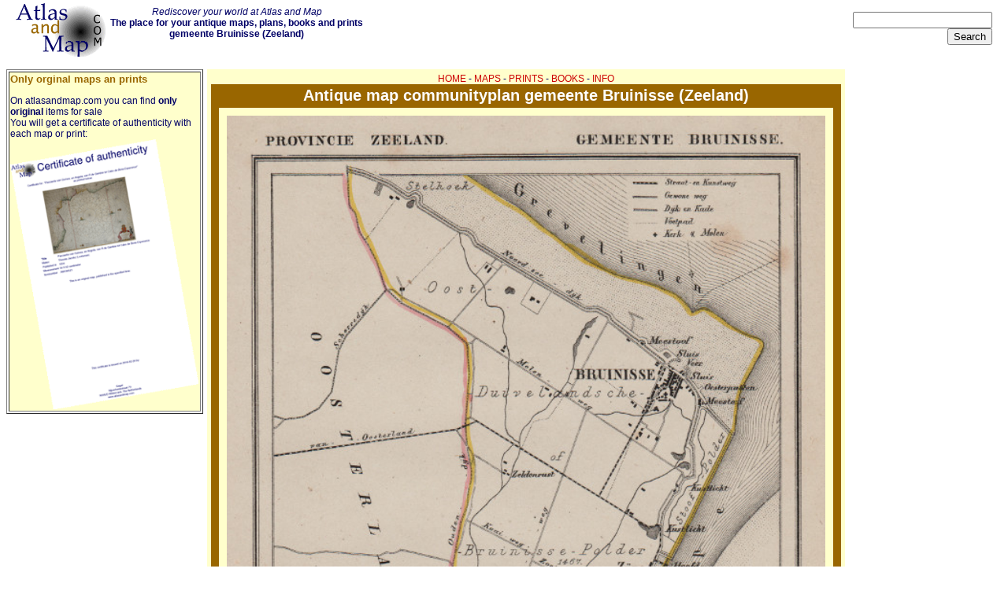

--- FILE ---
content_type: text/html; charset=UTF-8
request_url: https://www.atlasandmap.com/showmap.php?map=825
body_size: 3236
content:
<html>
<head><!-- Global site tag (gtag.js) - Google Analytics -->
<script async src="https://www.googletagmanager.com/gtag/js?id=UA-1146746-2"></script>
<script>
  window.dataLayer = window.dataLayer || [];
  function gtag(){dataLayer.push(arguments);}
  gtag('js', new Date());

  gtag('config', 'UA-1146746-2');
</script>
<script async src="https://pagead2.googlesyndication.com/pagead/js/adsbygoogle.js?client=ca-pub-6362650542655500"
     crossorigin="anonymous"></script>

<title>gemeente Bruinisse, an antique map communityplan of Zeeland by J Kuyper from 1866</title>
<meta name='description' http-equiv='description' content='Antique map communityplan gemeente Bruinisse J Kuyper Europe Netherlands Zeeland  Plan of the community of Bruinisse also on it are Meestoof, sluis, Zeldenrust, Zijpe en Groote-Watering. The community had at that time 1550 citizens.'>
<meta http-equiv='keywords' name='keywords' content='Antique, old, atlas, gemeente Bruinisse, J Kuyper, Europe, Netherlands, Zeeland, map, engraving, view, plan, , Plan of the community of Bruinisse also on it are Meestoof, sluis, Zeldenrust, Zijpe en Groote-Watering. The community had at that time 1550 citizens.'>
<meta property='og:title'  content='gemeente Bruinisse, an antique map communityplan of Zeeland by J Kuyper from 1866' />
<meta property='og:image' content='https://www.atlasandmap.com/maps/825.jpg' /><link rel="STYLESHEET" type="text/css" href="../style/mstyle.css">
<meta http-equiv="Content-Type" content="text/html; charset=iso-8859-1">
<meta http-equiv="reply-to" content="info@atlasandmap.com">
<meta name="author" content="Sjoerd Gardien">
<meta name="classification" content="Antique maps">
<meta name="copyright" content="kruisbestuiving, 2006">
<meta name="language" content="English">
<meta name="rating" content="General">
<meta name="resource-type" content="document">
<meta name="operator" CONTENT="Atlas and Map - www.atlasandmap.com">
<link rel="shortcut icon" href="/favicon.ico" type="image/x-icon" />
<link rel="apple-touch-icon" href="apple-touch-icon.png">
<meta name="viewport" content="width=device-width, initial-scale=1.0">
</head>
<body bgcolor=#FFFFFF><center><div id="fb-root"></div>
<script>(function(d, s, id) {
  var js, fjs = d.getElementsByTagName(s)[0];
  if (d.getElementById(id)) return;
  js = d.createElement(s); js.id = id;
  js.src = "//connect.facebook.net/nl_NL/sdk.js#xfbml=1&version=v2.9";
  fjs.parentNode.insertBefore(js, fjs);
}(document, 'script', 'facebook-jssdk'));</script>
<div id="boven">
<div id="blinks"><a href="/index.php" title="Atlasandmap.com your antique map and print dealer"><img src="/images/atlasandmap.gif" alt="atlas and map antique maps" border="0" id='logo'></a> </div>
<div id="bmid"><i>Rediscover your world at Atlas and Map</i><br>
<strong>The place for your antique maps, plans, books and prints<br> gemeente Bruinisse (Zeeland)</strong><br></div>
<div id="bsearch"><form action="/search.php" method="post">
<input type="text" size="20" name="zoek" maxlength="35"><br><input type="submit" value="Search">
</form></div>
</div>
<div id="links"><table border="1"><tr><td bgcolor="#FFFFCC"><h3>Only orginal maps an prints</h3>On atlasandmap.com you can find <strong>only original</strong> items for sale<br>You will get a certificate of authenticity with each map or print:<img  src="/images/certificate.gif" border="0" alt="certificate of authenticity whith each map or print." width="100%" title="atlasandmap.com certificate of authenticity"></td></tr></table></div>
<div id="midden">
<!-- kaartentabel -->
<table border="0" cellpadding="0" cellspacing="0" width="100%">
<tr><td colspan="4" align="center"><a href="/index.php" class="menu">HOME</a> - <a href="/maps.php"  class="menu">MAPS</a> - <a href="/prints.php" class="menu">PRINTS</a> - <a href="/books.php" class="menu">BOOKS</a> - <a href="aboutus.php" class="menu">INFO</a></td></tr>
<tr bgcolor='#996600'><td align='center' colspan="4" height="30"><div class='tabel'>Antique map communityplan gemeente Bruinisse (Zeeland)</div></td></tr>
<tr>
<td width="10" bgcolor='#996600'  class='celweg'></td>
<td valign="top"><!--- hier de inhoud --->
<table bgcolor="#FFFFCC" width="100%"><tr><td valign="top"><!-- hier de kaart en info -->
<table cellpadding="5"><tr><td bgcolor="#FFFFCC" valign="top">
<img src='maps/825.jpg' alt='gemeente Bruinisse by J Kuyper' title='image of map communityplan gemeente Bruinisse by J Kuyper' class='achth'><br><a name='details'><h1>Details of map communityplan gemeente Bruinisse</h1></a><table border=1 bordercolor='#000000' class='achth'><tr><td><strong>Title</strong></td><td>gemeente Bruinisse</td></tr><tr><td>Type</td><td>map communityplan</td></tr><tr><td>maker</td><td>J Kuyper</td></tr><tr><td>Published in</td><td>1866</td></tr><tr><td>Imagesize</td><td>15 X 18,5 centimeters</td></tr><tr><td>Description</td><td> Plan of the community of Bruinisse also on it are Meestoof, sluis, Zeldenrust, Zijpe en Groote-Watering. The community had at that time 1550 citizens.</td></tr><tr><td valign='top'>price<br>original<br>map communityplan</td><td> <strong>125 euros</strong> <br><form action='order.php' title='order this map communityplan' method='post'><input type='hidden' name='map' value='825'><input type='submit' value='order this map communityplan' alt='order this map communityplan at atlasandmap.com'> </form><br>Payment in all currencies via paypal or banktransfer.<br>We provide a certificate of authenticity with this map like:<br><img src='images/certificate.gif' alt='you get a certificata of authenticity with this map communityplan' title='the certificate of Authenticity which we provide with this map communityplan'></td></tr></table><br><a href='region.php?region=13-Zeeland' title='maps and prints of Zeeland'>More maps and prints of Zeeland</a><br><br><br>

All maps on this site are guaranteed original and published in the mentioned period.



</td></tr>
</table></td></tr></table><!--- einde inhoud --->
</td><td width="10" bgcolor='#996600' class='celweg'></td></tr>
<tr bgcolor='#996600' height="2"><td colspan="4"></td></tr>
<tr><td align='center' colspan="4">
<a href="/index.php">HOME</a> - <a href="/maps.php">MAPS</a> - <a href="/prints.php">PRINTS</a> - <a href="/books.php">BOOKS</a> - <a href="aboutus.php">INFO</a></td></tr></table>
</div>
<div id="rechts">
<strong>New:</strong><hr><a href='maps.php'><strong>Maps</strong></a><br><a href='showmap.php?map=12614' title='details from Groningae et Omlandiae Dominium vulgo De Provincie van Stadt en Lande'>Groningae et Omlandiae Dominium vulgo De Provincie van Stadt en Lande<br><img src='/maps/kl/12614.gif'></a><hr><a href='kuypermaps.php'><strong>Kuyper maps</strong></a><br><a href='showmap.php?map=2613' title='details from Gemeente Valkenburg'>Gemeente Valkenburg<br><img src='/maps/kl/2613.gif'></a><hr><a href='prints.php'><strong>Prints</strong></a><br><a href='showmap.php?map=12626' title='details from '>Glas in lood raam<br><img src='/maps/kl/12626.gif'></a><hr><a href='townplans.php'><strong>Townplans and views</strong></a><br><a href='showmap.php?map=362' title='details from '>Veurne, Furnes: Furnes<br><img src='/maps/kl/362.gif'></a><hr><a href='books.php'><strong>Books and atlasses</strong></a><br><a href='showmap.php?map=6746' title='details from '>FACSIMILE: Gemeente-Atlas van Nederland deel 8 Overijssel<br><img src='/maps/kl/6746.gif'></a><hr>
We are on facebook now:<br>
<a href="https://www.facebook.com/atlasandmap/" target="_blank" title="follow us on facebook"><img src="images/fb.gif" id="fb"> follow us on facebook</a><br>for news, highlighted special items and items on your dutch roots.
</div>
<div id="onder">
<br>
<br><div class="fb-like" data-href="https://www.atlasandmap.com" data-layout="standard" data-action="like" data-size="small" data-show-faces="true" data-share="true"></div><!-- <div class="fb-send" data-href="https://www.atlasandmap.com"></div>--><br><a href="/sitemap.php" title="sitemap of atlasandmap: old and antique maps and plans">sitemap</a> | <a href="/latest50.php" title="browse the 50 most recent posted maps on this site">recent added</a> | <a href="http://www.kruisbestuiving.nl" title="kruisbestuiving: benut kennis optimaal" target="_blank">inspired by: <img src="/images/logo17.gif" alt="kruisbestuiving: benut kennis optimaal - www.kuisbestuiving.nl" border="0"></a> | <a href="/contact.php" title="contact the owner of this site" target="_blank">contact</a> | <a href="/rss/rssen.php" title="add the rss newschannels of atlasandmap" target="_blank">RSS</a> | <a href="https://www.facebook.com/atlasandmap/" target="_blank" title="follow u on facebook"><img src="images/fb.gif" id="fb"></a> | <a href="https://www.atlasandmap.com/privacy.html" target="_blank">privacy</a><br><br>

</div>

Looking for an <strong>antique map</strong>, <font size='+1'>historical print</font> or plan? Feel welcome and browse our mapsite atlasandmap.com!
We have maps, made by <strong>J Kuyper</strong> <font size='+2'></font>. <a href='region.php?region=13-Zeeland' title='maps and prints of Zeeland'>more <strong>map communityplan</strong> of <font size='+1'>Zeeland</font> like gemeente Bruinisse</a><a href='kuypermaps.php' title='Maps by the important Dutch cartographer Kuyper'>more maps by <strong>kuyper</strong> like <font size='+1'>gemeente Bruinisse</font></a>Please contact us if you don't find where you are looking for! We ship worldwide. 
</center></body>
</html>


--- FILE ---
content_type: text/html; charset=utf-8
request_url: https://www.google.com/recaptcha/api2/aframe
body_size: 268
content:
<!DOCTYPE HTML><html><head><meta http-equiv="content-type" content="text/html; charset=UTF-8"></head><body><script nonce="GaOuVrXFqKtc3qi3BZXADA">/** Anti-fraud and anti-abuse applications only. See google.com/recaptcha */ try{var clients={'sodar':'https://pagead2.googlesyndication.com/pagead/sodar?'};window.addEventListener("message",function(a){try{if(a.source===window.parent){var b=JSON.parse(a.data);var c=clients[b['id']];if(c){var d=document.createElement('img');d.src=c+b['params']+'&rc='+(localStorage.getItem("rc::a")?sessionStorage.getItem("rc::b"):"");window.document.body.appendChild(d);sessionStorage.setItem("rc::e",parseInt(sessionStorage.getItem("rc::e")||0)+1);localStorage.setItem("rc::h",'1768963382934');}}}catch(b){}});window.parent.postMessage("_grecaptcha_ready", "*");}catch(b){}</script></body></html>